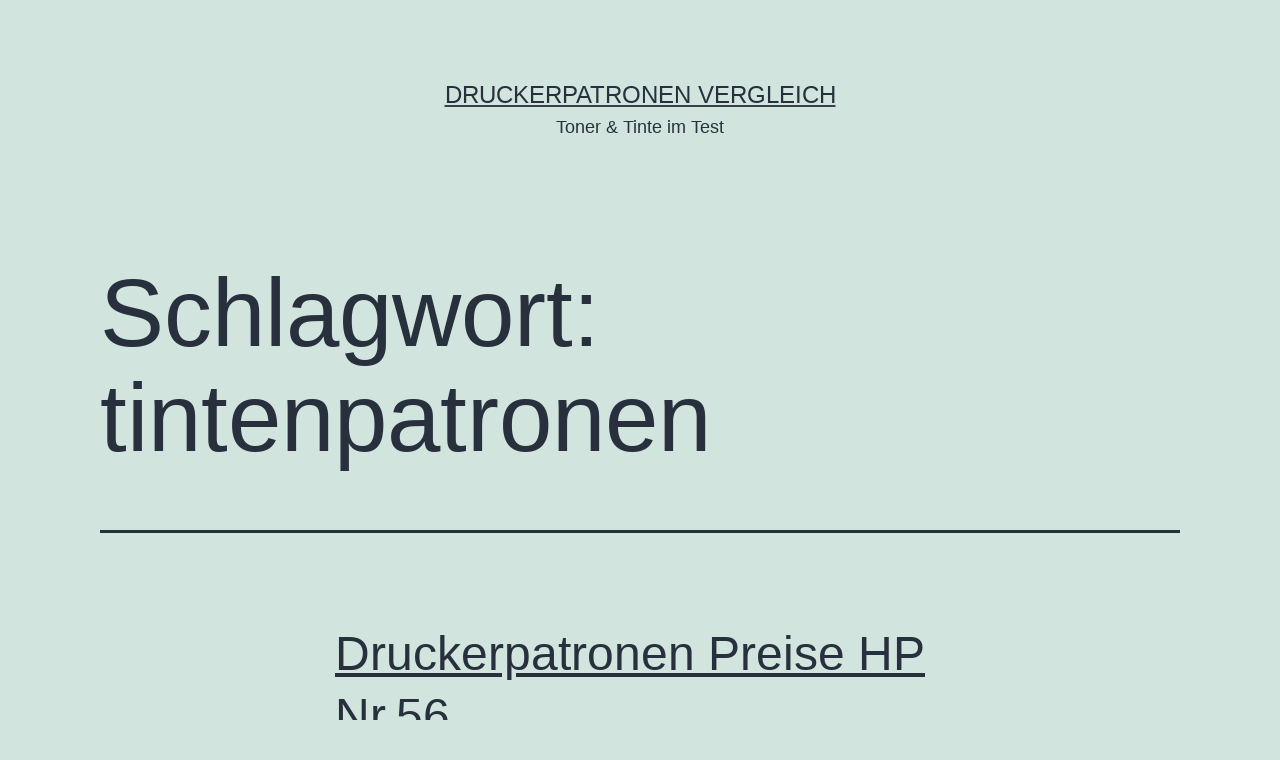

--- FILE ---
content_type: text/html; charset=UTF-8
request_url: https://www.druckerpatronen-vergleich.de/tag/tintenpatronen/
body_size: 10870
content:
<!doctype html>
<html lang="de" prefix="og: https://ogp.me/ns#">
<head>
	<meta charset="UTF-8"/>
	<meta name="viewport" content="width=device-width, initial-scale=1.0"/>
	
<!-- Suchmaschinen-Optimierung durch Rank Math PRO - https://rankmath.com/ -->
<title>tintenpatronen - Druckerpatronen Vergleich</title>
<meta name="robots" content="follow, noindex"/>
<meta property="og:locale" content="de_DE"/>
<meta property="og:type" content="article"/>
<meta property="og:title" content="tintenpatronen - Druckerpatronen Vergleich"/>
<meta property="og:url" content="https://www.druckerpatronen-vergleich.de/tag/tintenpatronen/"/>
<meta property="og:site_name" content="Druckerpatronen Vergleich"/>
<meta name="twitter:card" content="summary_large_image"/>
<meta name="twitter:title" content="tintenpatronen - Druckerpatronen Vergleich"/>
<meta name="twitter:label1" content="Beiträge"/>
<meta name="twitter:data1" content="13"/>
<script type="application/ld+json" class="rank-math-schema">{"@context":"https://schema.org","@graph":[{"@type":"Person","@id":"https://www.druckerpatronen-vergleich.de/#person","name":"Druckerpatronen Vergleich"},{"@type":"WebSite","@id":"https://www.druckerpatronen-vergleich.de/#website","url":"https://www.druckerpatronen-vergleich.de","name":"Druckerpatronen Vergleich","publisher":{"@id":"https://www.druckerpatronen-vergleich.de/#person"},"inLanguage":"de"},{"@type":"CollectionPage","@id":"https://www.druckerpatronen-vergleich.de/tag/tintenpatronen/#webpage","url":"https://www.druckerpatronen-vergleich.de/tag/tintenpatronen/","name":"tintenpatronen - Druckerpatronen Vergleich","isPartOf":{"@id":"https://www.druckerpatronen-vergleich.de/#website"},"inLanguage":"de"}]}</script>
<!-- /Rank Math WordPress SEO Plugin -->

<link rel="alternate" type="application/rss+xml" title="Druckerpatronen Vergleich &raquo; Feed" href="https://www.druckerpatronen-vergleich.de/feed/"/>
<link rel="alternate" type="application/rss+xml" title="Druckerpatronen Vergleich &raquo; Kommentar-Feed" href="https://www.druckerpatronen-vergleich.de/comments/feed/"/>
<link rel="alternate" type="application/rss+xml" title="Druckerpatronen Vergleich &raquo; tintenpatronen Schlagwort-Feed" href="https://www.druckerpatronen-vergleich.de/tag/tintenpatronen/feed/"/>
<style id='wp-img-auto-sizes-contain-inline-css'>img:is([sizes=auto i],[sizes^="auto," i]){contain-intrinsic-size:3000px 1500px}</style>
<style id='wp-emoji-styles-inline-css'>img.wp-smiley,img.emoji{display:inline!important;border:none!important;box-shadow:none!important;height:1em!important;width:1em!important;margin:0 .07em!important;vertical-align:-.1em!important;background:none!important;padding:0!important}</style>
<style id='wp-block-library-inline-css'>:root{--wp-block-synced-color:#7a00df;--wp-block-synced-color--rgb:122 , 0 , 223;--wp-bound-block-color:var(--wp-block-synced-color);--wp-editor-canvas-background:#ddd;--wp-admin-theme-color:#007cba;--wp-admin-theme-color--rgb:0 , 124 , 186;--wp-admin-theme-color-darker-10:#006ba1;--wp-admin-theme-color-darker-10--rgb:0 , 107 , 160.5;--wp-admin-theme-color-darker-20:#005a87;--wp-admin-theme-color-darker-20--rgb:0 , 90 , 135;--wp-admin-border-width-focus:2px}@media (min-resolution:192dpi){:root{--wp-admin-border-width-focus:1.5px}}.wp-element-button{cursor:pointer}:root .has-very-light-gray-background-color{background-color:#eee}:root .has-very-dark-gray-background-color{background-color:#313131}:root .has-very-light-gray-color{color:#eee}:root .has-very-dark-gray-color{color:#313131}:root .has-vivid-green-cyan-to-vivid-cyan-blue-gradient-background{background:linear-gradient(135deg,#00d084,#0693e3)}:root .has-purple-crush-gradient-background{background:linear-gradient(135deg,#34e2e4,#4721fb 50%,#ab1dfe)}:root .has-hazy-dawn-gradient-background{background:linear-gradient(135deg,#faaca8,#dad0ec)}:root .has-subdued-olive-gradient-background{background:linear-gradient(135deg,#fafae1,#67a671)}:root .has-atomic-cream-gradient-background{background:linear-gradient(135deg,#fdd79a,#004a59)}:root .has-nightshade-gradient-background{background:linear-gradient(135deg,#330968,#31cdcf)}:root .has-midnight-gradient-background{background:linear-gradient(135deg,#020381,#2874fc)}:root{--wp--preset--font-size--normal:16px;--wp--preset--font-size--huge:42px}.has-regular-font-size{font-size:1em}.has-larger-font-size{font-size:2.625em}.has-normal-font-size{font-size:var(--wp--preset--font-size--normal)}.has-huge-font-size{font-size:var(--wp--preset--font-size--huge)}.has-text-align-center{text-align:center}.has-text-align-left{text-align:left}.has-text-align-right{text-align:right}.has-fit-text{white-space:nowrap!important}#end-resizable-editor-section{display:none}.aligncenter{clear:both}.items-justified-left{justify-content:flex-start}.items-justified-center{justify-content:center}.items-justified-right{justify-content:flex-end}.items-justified-space-between{justify-content:space-between}.screen-reader-text{border:0;clip-path:inset(50%);height:1px;margin:-1px;overflow:hidden;padding:0;position:absolute;width:1px;word-wrap:normal!important}.screen-reader-text:focus{background-color:#ddd;clip-path:none;color:#444;display:block;font-size:1em;height:auto;left:5px;line-height:normal;padding:15px 23px 14px;text-decoration:none;top:5px;width:auto;z-index:100000}html :where(.has-border-color){border-style:solid}html :where([style*=border-top-color]){border-top-style:solid}html :where([style*=border-right-color]){border-right-style:solid}html :where([style*=border-bottom-color]){border-bottom-style:solid}html :where([style*=border-left-color]){border-left-style:solid}html :where([style*=border-width]){border-style:solid}html :where([style*=border-top-width]){border-top-style:solid}html :where([style*=border-right-width]){border-right-style:solid}html :where([style*=border-bottom-width]){border-bottom-style:solid}html :where([style*=border-left-width]){border-left-style:solid}html :where(img[class*=wp-image-]){height:auto;max-width:100%}:where(figure){margin:0 0 1em}html :where(.is-position-sticky){--wp-admin--admin-bar--position-offset:var(--wp-admin--admin-bar--height,0)}@media screen and (max-width:600px){html :where(.is-position-sticky){--wp-admin--admin-bar--position-offset:0}}</style><style id='global-styles-inline-css'>:root{--wp--preset--aspect-ratio--square:1;--wp--preset--aspect-ratio--4-3: 4/3;--wp--preset--aspect-ratio--3-4: 3/4;--wp--preset--aspect-ratio--3-2: 3/2;--wp--preset--aspect-ratio--2-3: 2/3;--wp--preset--aspect-ratio--16-9: 16/9;--wp--preset--aspect-ratio--9-16: 9/16;--wp--preset--color--black:#000;--wp--preset--color--cyan-bluish-gray:#abb8c3;--wp--preset--color--white:#fff;--wp--preset--color--pale-pink:#f78da7;--wp--preset--color--vivid-red:#cf2e2e;--wp--preset--color--luminous-vivid-orange:#ff6900;--wp--preset--color--luminous-vivid-amber:#fcb900;--wp--preset--color--light-green-cyan:#7bdcb5;--wp--preset--color--vivid-green-cyan:#00d084;--wp--preset--color--pale-cyan-blue:#8ed1fc;--wp--preset--color--vivid-cyan-blue:#0693e3;--wp--preset--color--vivid-purple:#9b51e0;--wp--preset--color--dark-gray:#28303d;--wp--preset--color--gray:#39414d;--wp--preset--color--green:#d1e4dd;--wp--preset--color--blue:#d1dfe4;--wp--preset--color--purple:#d1d1e4;--wp--preset--color--red:#e4d1d1;--wp--preset--color--orange:#e4dad1;--wp--preset--color--yellow:#eeeadd;--wp--preset--gradient--vivid-cyan-blue-to-vivid-purple:linear-gradient(135deg,#0693e3 0%,#9b51e0 100%);--wp--preset--gradient--light-green-cyan-to-vivid-green-cyan:linear-gradient(135deg,#7adcb4 0%,#00d082 100%);--wp--preset--gradient--luminous-vivid-amber-to-luminous-vivid-orange:linear-gradient(135deg,#fcb900 0%,#ff6900 100%);--wp--preset--gradient--luminous-vivid-orange-to-vivid-red:linear-gradient(135deg,#ff6900 0%,#cf2e2e 100%);--wp--preset--gradient--very-light-gray-to-cyan-bluish-gray:linear-gradient(135deg,#eee 0%,#a9b8c3 100%);--wp--preset--gradient--cool-to-warm-spectrum:linear-gradient(135deg,#4aeadc 0%,#9778d1 20%,#cf2aba 40%,#ee2c82 60%,#fb6962 80%,#fef84c 100%);--wp--preset--gradient--blush-light-purple:linear-gradient(135deg,#ffceec 0%,#9896f0 100%);--wp--preset--gradient--blush-bordeaux:linear-gradient(135deg,#fecda5 0%,#fe2d2d 50%,#6b003e 100%);--wp--preset--gradient--luminous-dusk:linear-gradient(135deg,#ffcb70 0%,#c751c0 50%,#4158d0 100%);--wp--preset--gradient--pale-ocean:linear-gradient(135deg,#fff5cb 0%,#b6e3d4 50%,#33a7b5 100%);--wp--preset--gradient--electric-grass:linear-gradient(135deg,#caf880 0%,#71ce7e 100%);--wp--preset--gradient--midnight:linear-gradient(135deg,#020381 0%,#2874fc 100%);--wp--preset--gradient--purple-to-yellow:linear-gradient(160deg,#d1d1e4 0%,#eeeadd 100%);--wp--preset--gradient--yellow-to-purple:linear-gradient(160deg,#eeeadd 0%,#d1d1e4 100%);--wp--preset--gradient--green-to-yellow:linear-gradient(160deg,#d1e4dd 0%,#eeeadd 100%);--wp--preset--gradient--yellow-to-green:linear-gradient(160deg,#eeeadd 0%,#d1e4dd 100%);--wp--preset--gradient--red-to-yellow:linear-gradient(160deg,#e4d1d1 0%,#eeeadd 100%);--wp--preset--gradient--yellow-to-red:linear-gradient(160deg,#eeeadd 0%,#e4d1d1 100%);--wp--preset--gradient--purple-to-red:linear-gradient(160deg,#d1d1e4 0%,#e4d1d1 100%);--wp--preset--gradient--red-to-purple:linear-gradient(160deg,#e4d1d1 0%,#d1d1e4 100%);--wp--preset--font-size--small:18px;--wp--preset--font-size--medium:20px;--wp--preset--font-size--large:24px;--wp--preset--font-size--x-large:42px;--wp--preset--font-size--extra-small:16px;--wp--preset--font-size--normal:20px;--wp--preset--font-size--extra-large:40px;--wp--preset--font-size--huge:96px;--wp--preset--font-size--gigantic:144px;--wp--preset--spacing--20:.44rem;--wp--preset--spacing--30:.67rem;--wp--preset--spacing--40:1rem;--wp--preset--spacing--50:1.5rem;--wp--preset--spacing--60:2.25rem;--wp--preset--spacing--70:3.38rem;--wp--preset--spacing--80:5.06rem;--wp--preset--shadow--natural:6px 6px 9px rgba(0,0,0,.2);--wp--preset--shadow--deep:12px 12px 50px rgba(0,0,0,.4);--wp--preset--shadow--sharp:6px 6px 0 rgba(0,0,0,.2);--wp--preset--shadow--outlined:6px 6px 0 -3px #fff , 6px 6px #000;--wp--preset--shadow--crisp:6px 6px 0 #000}:where(.is-layout-flex){gap:.5em}:where(.is-layout-grid){gap:.5em}body .is-layout-flex{display:flex}.is-layout-flex{flex-wrap:wrap;align-items:center}.is-layout-flex > :is(*, div){margin:0}body .is-layout-grid{display:grid}.is-layout-grid > :is(*, div){margin:0}:where(.wp-block-columns.is-layout-flex){gap:2em}:where(.wp-block-columns.is-layout-grid){gap:2em}:where(.wp-block-post-template.is-layout-flex){gap:1.25em}:where(.wp-block-post-template.is-layout-grid){gap:1.25em}.has-black-color{color:var(--wp--preset--color--black)!important}.has-cyan-bluish-gray-color{color:var(--wp--preset--color--cyan-bluish-gray)!important}.has-white-color{color:var(--wp--preset--color--white)!important}.has-pale-pink-color{color:var(--wp--preset--color--pale-pink)!important}.has-vivid-red-color{color:var(--wp--preset--color--vivid-red)!important}.has-luminous-vivid-orange-color{color:var(--wp--preset--color--luminous-vivid-orange)!important}.has-luminous-vivid-amber-color{color:var(--wp--preset--color--luminous-vivid-amber)!important}.has-light-green-cyan-color{color:var(--wp--preset--color--light-green-cyan)!important}.has-vivid-green-cyan-color{color:var(--wp--preset--color--vivid-green-cyan)!important}.has-pale-cyan-blue-color{color:var(--wp--preset--color--pale-cyan-blue)!important}.has-vivid-cyan-blue-color{color:var(--wp--preset--color--vivid-cyan-blue)!important}.has-vivid-purple-color{color:var(--wp--preset--color--vivid-purple)!important}.has-black-background-color{background-color:var(--wp--preset--color--black)!important}.has-cyan-bluish-gray-background-color{background-color:var(--wp--preset--color--cyan-bluish-gray)!important}.has-white-background-color{background-color:var(--wp--preset--color--white)!important}.has-pale-pink-background-color{background-color:var(--wp--preset--color--pale-pink)!important}.has-vivid-red-background-color{background-color:var(--wp--preset--color--vivid-red)!important}.has-luminous-vivid-orange-background-color{background-color:var(--wp--preset--color--luminous-vivid-orange)!important}.has-luminous-vivid-amber-background-color{background-color:var(--wp--preset--color--luminous-vivid-amber)!important}.has-light-green-cyan-background-color{background-color:var(--wp--preset--color--light-green-cyan)!important}.has-vivid-green-cyan-background-color{background-color:var(--wp--preset--color--vivid-green-cyan)!important}.has-pale-cyan-blue-background-color{background-color:var(--wp--preset--color--pale-cyan-blue)!important}.has-vivid-cyan-blue-background-color{background-color:var(--wp--preset--color--vivid-cyan-blue)!important}.has-vivid-purple-background-color{background-color:var(--wp--preset--color--vivid-purple)!important}.has-black-border-color{border-color:var(--wp--preset--color--black)!important}.has-cyan-bluish-gray-border-color{border-color:var(--wp--preset--color--cyan-bluish-gray)!important}.has-white-border-color{border-color:var(--wp--preset--color--white)!important}.has-pale-pink-border-color{border-color:var(--wp--preset--color--pale-pink)!important}.has-vivid-red-border-color{border-color:var(--wp--preset--color--vivid-red)!important}.has-luminous-vivid-orange-border-color{border-color:var(--wp--preset--color--luminous-vivid-orange)!important}.has-luminous-vivid-amber-border-color{border-color:var(--wp--preset--color--luminous-vivid-amber)!important}.has-light-green-cyan-border-color{border-color:var(--wp--preset--color--light-green-cyan)!important}.has-vivid-green-cyan-border-color{border-color:var(--wp--preset--color--vivid-green-cyan)!important}.has-pale-cyan-blue-border-color{border-color:var(--wp--preset--color--pale-cyan-blue)!important}.has-vivid-cyan-blue-border-color{border-color:var(--wp--preset--color--vivid-cyan-blue)!important}.has-vivid-purple-border-color{border-color:var(--wp--preset--color--vivid-purple)!important}.has-vivid-cyan-blue-to-vivid-purple-gradient-background{background:var(--wp--preset--gradient--vivid-cyan-blue-to-vivid-purple)!important}.has-light-green-cyan-to-vivid-green-cyan-gradient-background{background:var(--wp--preset--gradient--light-green-cyan-to-vivid-green-cyan)!important}.has-luminous-vivid-amber-to-luminous-vivid-orange-gradient-background{background:var(--wp--preset--gradient--luminous-vivid-amber-to-luminous-vivid-orange)!important}.has-luminous-vivid-orange-to-vivid-red-gradient-background{background:var(--wp--preset--gradient--luminous-vivid-orange-to-vivid-red)!important}.has-very-light-gray-to-cyan-bluish-gray-gradient-background{background:var(--wp--preset--gradient--very-light-gray-to-cyan-bluish-gray)!important}.has-cool-to-warm-spectrum-gradient-background{background:var(--wp--preset--gradient--cool-to-warm-spectrum)!important}.has-blush-light-purple-gradient-background{background:var(--wp--preset--gradient--blush-light-purple)!important}.has-blush-bordeaux-gradient-background{background:var(--wp--preset--gradient--blush-bordeaux)!important}.has-luminous-dusk-gradient-background{background:var(--wp--preset--gradient--luminous-dusk)!important}.has-pale-ocean-gradient-background{background:var(--wp--preset--gradient--pale-ocean)!important}.has-electric-grass-gradient-background{background:var(--wp--preset--gradient--electric-grass)!important}.has-midnight-gradient-background{background:var(--wp--preset--gradient--midnight)!important}.has-small-font-size{font-size:var(--wp--preset--font-size--small)!important}.has-medium-font-size{font-size:var(--wp--preset--font-size--medium)!important}.has-large-font-size{font-size:var(--wp--preset--font-size--large)!important}.has-x-large-font-size{font-size:var(--wp--preset--font-size--x-large)!important}</style>

<style id='classic-theme-styles-inline-css'>.wp-block-button__link{color:#fff;background-color:#32373c;border-radius:9999px;box-shadow:none;text-decoration:none;padding:calc(.667em + 2px) calc(1.333em + 2px);font-size:1.125em}.wp-block-file__button{background:#32373c;color:#fff;text-decoration:none}</style>
<style id='twenty-twenty-one-custom-color-overrides-css' media='all'></style>
<link rel='stylesheet' id='twenty-twenty-one-style-css' href='https://www.druckerpatronen-vergleich.de/wp-content/themes/twentytwentyone/style.css?ver=2.7' media='all'/>
<link rel='stylesheet' id='twenty-twenty-one-print-style-css' href='https://www.druckerpatronen-vergleich.de/wp-content/themes/twentytwentyone/assets/css/print.css?ver=2.7' media='print'/>
<link rel="https://api.w.org/" href="https://www.druckerpatronen-vergleich.de/wp-json/"/><link rel="alternate" title="JSON" type="application/json" href="https://www.druckerpatronen-vergleich.de/wp-json/wp/v2/tags/523"/><link rel="EditURI" type="application/rsd+xml" title="RSD" href="https://www.druckerpatronen-vergleich.de/xmlrpc.php?rsd"/>
<meta name="generator" content="WordPress 6.9"/>
</head>

<body class="archive tag tag-tintenpatronen tag-523 wp-embed-responsive wp-theme-twentytwentyone is-light-theme no-js hfeed">
<div id="page" class="site">
	<a class="skip-link screen-reader-text" href="#content">
		Zum Inhalt springen	</a>

	
<header id="masthead" class="site-header has-title-and-tagline">

	

<div class="site-branding">

	
						<p class="site-title"><a href="https://www.druckerpatronen-vergleich.de/" rel="home">Druckerpatronen Vergleich</a></p>
			
			<p class="site-description">
			Toner &amp; Tinte im Test		</p>
	</div><!-- .site-branding -->
	

</header><!-- #masthead -->

	<div id="content" class="site-content">
		<div id="primary" class="content-area">
			<main id="main" class="site-main">


	<header class="page-header alignwide">
		<h1 class="page-title">Schlagwort: <span>tintenpatronen</span></h1>			</header><!-- .page-header -->

					
<article id="post-1548" class="post-1548 post type-post status-publish format-standard hentry category-allgemein category-druckerpatronen-2 tag-druckkosten tag-druckkostenvergleich tag-hp tag-hp-56 tag-hp-nr56 tag-kosten tag-nr-56 tag-preisanstieg tag-preise tag-tintenpatronen entry">

	
<header class="entry-header">
	<h2 class="entry-title default-max-width"><a href="https://www.druckerpatronen-vergleich.de/druckerpatronen-preise-hp-nr-56/">Druckerpatronen Preise HP Nr.56</a></h2></header><!-- .entry-header -->

	<div class="entry-content">
		<p>Ein Artikel in der ct zum &#8222;Preisdruck &#8211; Druckkosten bei Tintendruckern steigen überdurchschnittlich&#8220; bringt einmal die Preissteigerungen der letzten 2 Jahre auf den Punkt. Nun folgen einfach mal ein paar Grafiken aus dem ct Preisvergleich &#8211; dessen Preise von geizhals.at stammen: Der HP Tintenpatrone Nr. 56 kostete im August 2005 14,37 Euro und am 03.02.2011&hellip; <a class="more-link" href="https://www.druckerpatronen-vergleich.de/druckerpatronen-preise-hp-nr-56/"><span class="screen-reader-text">Druckerpatronen Preise HP Nr.56</span> weiterlesen</a></p>
	</div><!-- .entry-content -->

	<footer class="entry-footer default-max-width">
		<span class="posted-on">Veröffentlicht am <time class="entry-date published updated" datetime="2011-02-08T16:02:44+01:00">8. Februar 2011</time></span><div class="post-taxonomies"><span class="cat-links">Kategorisiert als <a href="https://www.druckerpatronen-vergleich.de/category/allgemein/" rel="category tag">Allgemein</a>, <a href="https://www.druckerpatronen-vergleich.de/category/druckerpatronen-2/" rel="category tag">Druckerpatronen</a> </span><span class="tags-links">Verschlagwortet mit <a href="https://www.druckerpatronen-vergleich.de/tag/druckkosten/" rel="tag">druckkosten</a>, <a href="https://www.druckerpatronen-vergleich.de/tag/druckkostenvergleich/" rel="tag">Druckkostenvergleich</a>, <a href="https://www.druckerpatronen-vergleich.de/tag/hp/" rel="tag">HP</a>, <a href="https://www.druckerpatronen-vergleich.de/tag/hp-56/" rel="tag">HP 56</a>, <a href="https://www.druckerpatronen-vergleich.de/tag/hp-nr56/" rel="tag">HP Nr56</a>, <a href="https://www.druckerpatronen-vergleich.de/tag/kosten/" rel="tag">kosten</a>, <a href="https://www.druckerpatronen-vergleich.de/tag/nr-56/" rel="tag">Nr.56</a>, <a href="https://www.druckerpatronen-vergleich.de/tag/preisanstieg/" rel="tag">Preisanstieg</a>, <a href="https://www.druckerpatronen-vergleich.de/tag/preise/" rel="tag">Preise</a>, <a href="https://www.druckerpatronen-vergleich.de/tag/tintenpatronen/" rel="tag">tintenpatronen</a></span></div>	</footer><!-- .entry-footer -->
</article><!-- #post-${ID} -->
					
<article id="post-1452" class="post-1452 post type-post status-publish format-standard hentry category-allgemein tag-bombe tag-bomben tag-druckerpatronen tag-sprengstoff tag-tintenpatronen tag-tonerkartuschen entry">

	
<header class="entry-header">
	<h2 class="entry-title default-max-width"><a href="https://www.druckerpatronen-vergleich.de/druckerpatronen-als-bomben/">Druckerpatronen als Bomben</a></h2></header><!-- .entry-header -->

	<div class="entry-content">
		<p>Am Freitag haben 2 kleine Pakete mit Druckerpatronen einen Bombenalarm ausgelöst. Nicht einfache Tinte oder Tonerpulver sollen die Patronen enthalten haben, sondern Plastiksprengstoff (PETN). Das Sprengmittel PETN hat auch bei wenigen Gramm eine enorme Wirkung, sodass die kleine Menge in einer Druckerpatrone sicherlich Auswirkungen auf die im gleichen Raum anwesenden Personen hätte. &#8222;Das Paket wurde&hellip; <a class="more-link" href="https://www.druckerpatronen-vergleich.de/druckerpatronen-als-bomben/"><span class="screen-reader-text">Druckerpatronen als Bomben</span> weiterlesen</a></p>
	</div><!-- .entry-content -->

	<footer class="entry-footer default-max-width">
		<span class="posted-on">Veröffentlicht am <time class="entry-date published updated" datetime="2010-10-30T19:38:20+02:00">30. Oktober 2010</time></span><div class="post-taxonomies"><span class="cat-links">Kategorisiert als <a href="https://www.druckerpatronen-vergleich.de/category/allgemein/" rel="category tag">Allgemein</a> </span><span class="tags-links">Verschlagwortet mit <a href="https://www.druckerpatronen-vergleich.de/tag/bombe/" rel="tag">Bombe</a>, <a href="https://www.druckerpatronen-vergleich.de/tag/bomben/" rel="tag">Bomben</a>, <a href="https://www.druckerpatronen-vergleich.de/tag/druckerpatronen/" rel="tag">druckerpatronen</a>, <a href="https://www.druckerpatronen-vergleich.de/tag/sprengstoff/" rel="tag">Sprengstoff</a>, <a href="https://www.druckerpatronen-vergleich.de/tag/tintenpatronen/" rel="tag">tintenpatronen</a>, <a href="https://www.druckerpatronen-vergleich.de/tag/tonerkartuschen/" rel="tag">Tonerkartuschen</a></span></div>	</footer><!-- .entry-footer -->
</article><!-- #post-${ID} -->
					
<article id="post-1272" class="post-1272 post type-post status-publish format-standard hentry category-allgemein category-tinte tag-brother tag-geha tag-lc1100 tag-lc980 tag-pelikan tag-rechtsstreit tag-tintenpatronen tag-urteil tag-verfugung entry">

	
<header class="entry-header">
	<h2 class="entry-title default-max-width"><a href="https://www.druckerpatronen-vergleich.de/neuigkeiten-im-streit-brother-vs-geha-und-pelikan/">Neuigkeiten im Streit Brother vs. Geha und Pelikan</a></h2></header><!-- .entry-header -->

	<div class="entry-content">
		<p>Heise Online meldt heute, dass es Neuigkeiten im Rechtsstreit Brother gegen Pelikan und Geha gibt. Im Dezember hatten Richter in Düsseldorf schon einmal im Sinne Brothers gesprochen (siehe Artikel). Diesmal sind jedoch die Druckerpatronen vom Typ LC 980 und LC 1100 betroffen. Scheinbar wollte man erst abwarten wie die Streitigkeiten üm die Patronen LC970 und&hellip; <a class="more-link" href="https://www.druckerpatronen-vergleich.de/neuigkeiten-im-streit-brother-vs-geha-und-pelikan/"><span class="screen-reader-text">Neuigkeiten im Streit Brother vs. Geha und Pelikan</span> weiterlesen</a></p>
	</div><!-- .entry-content -->

	<footer class="entry-footer default-max-width">
		<span class="posted-on">Veröffentlicht am <time class="entry-date published updated" datetime="2010-02-03T22:12:42+01:00">3. Februar 2010</time></span><div class="post-taxonomies"><span class="cat-links">Kategorisiert als <a href="https://www.druckerpatronen-vergleich.de/category/allgemein/" rel="category tag">Allgemein</a>, <a href="https://www.druckerpatronen-vergleich.de/category/tinte/" rel="category tag">Tinte</a> </span><span class="tags-links">Verschlagwortet mit <a href="https://www.druckerpatronen-vergleich.de/tag/brother/" rel="tag">brother</a>, <a href="https://www.druckerpatronen-vergleich.de/tag/geha/" rel="tag">geha</a>, <a href="https://www.druckerpatronen-vergleich.de/tag/lc1100/" rel="tag">LC1100</a>, <a href="https://www.druckerpatronen-vergleich.de/tag/lc980/" rel="tag">LC980</a>, <a href="https://www.druckerpatronen-vergleich.de/tag/pelikan/" rel="tag">Pelikan</a>, <a href="https://www.druckerpatronen-vergleich.de/tag/rechtsstreit/" rel="tag">Rechtsstreit</a>, <a href="https://www.druckerpatronen-vergleich.de/tag/tintenpatronen/" rel="tag">tintenpatronen</a>, <a href="https://www.druckerpatronen-vergleich.de/tag/urteil/" rel="tag">Urteil</a>, <a href="https://www.druckerpatronen-vergleich.de/tag/verfugung/" rel="tag">Verfügung</a></span></div>	</footer><!-- .entry-footer -->
</article><!-- #post-${ID} -->
					
<article id="post-1256" class="post-1256 post type-post status-publish format-standard hentry category-allgemein category-preise tag-druckerpatronen tag-hp tag-preise tag-sinken tag-tinte tag-tintenpatronen entry">

	
<header class="entry-header">
	<h2 class="entry-title default-max-width"><a href="https://www.druckerpatronen-vergleich.de/hp-senkt-druckerpatronen-preise/">HP senkt Druckerpatronen-Preise</a></h2></header><!-- .entry-header -->

	<div class="entry-content">
		<p>HP hat eine Preissenkung zum 1. Januar 2010 für Druckerpatronen angekündigt. Laut einer ersten Ankündigung sollten die Tintenpatronen im Schnitt um cirka 5% günstiger werden. Frohes neues Jahr also!</p>
	</div><!-- .entry-content -->

	<footer class="entry-footer default-max-width">
		<span class="posted-on">Veröffentlicht am <time class="entry-date published updated" datetime="2010-01-03T21:37:49+01:00">3. Januar 2010</time></span><div class="post-taxonomies"><span class="cat-links">Kategorisiert als <a href="https://www.druckerpatronen-vergleich.de/category/allgemein/" rel="category tag">Allgemein</a>, <a href="https://www.druckerpatronen-vergleich.de/category/preise/" rel="category tag">Preise</a> </span><span class="tags-links">Verschlagwortet mit <a href="https://www.druckerpatronen-vergleich.de/tag/druckerpatronen/" rel="tag">druckerpatronen</a>, <a href="https://www.druckerpatronen-vergleich.de/tag/hp/" rel="tag">HP</a>, <a href="https://www.druckerpatronen-vergleich.de/tag/preise/" rel="tag">Preise</a>, <a href="https://www.druckerpatronen-vergleich.de/tag/sinken/" rel="tag">sinken</a>, <a href="https://www.druckerpatronen-vergleich.de/tag/tinte/" rel="tag">Tinte</a>, <a href="https://www.druckerpatronen-vergleich.de/tag/tintenpatronen/" rel="tag">tintenpatronen</a></span></div>	</footer><!-- .entry-footer -->
</article><!-- #post-${ID} -->
					
<article id="post-1245" class="post-1245 post type-post status-publish format-standard hentry category-allgemein category-tinte tag-canon tag-cli-521 tag-pgi-520 tag-resetter tag-tintenpatronen entry">

	
<header class="entry-header">
	<h2 class="entry-title default-max-width"><a href="https://www.druckerpatronen-vergleich.de/neue-resetter-cli-521-pgi-520/">Neue Resetter für CLI-521 PGI-520</a></h2></header><!-- .entry-header -->

	<div class="entry-content">
		<p>Die Canon Tintenpatronen CLI-521 / PGI-520 werden seit dem August 2008 mit verschlüsseltem Chip von Canon verkauft. Lange Zeit gab es keine Nachbauten bzw. Resetter. Seit heute hat sich dies geändert, da der Schweizer Tintenspezialist Peach einen funktionierenden Resetter für die Druckerpatronen auf den Markt gebracht hat. In einem ersten kurzen Test funktionierte das Zurücksetzen&hellip; <a class="more-link" href="https://www.druckerpatronen-vergleich.de/neue-resetter-cli-521-pgi-520/"><span class="screen-reader-text">Neue Resetter für CLI-521 PGI-520</span> weiterlesen</a></p>
	</div><!-- .entry-content -->

	<footer class="entry-footer default-max-width">
		<span class="posted-on">Veröffentlicht am <time class="entry-date published updated" datetime="2009-12-11T12:03:50+01:00">11. Dezember 2009</time></span><div class="post-taxonomies"><span class="cat-links">Kategorisiert als <a href="https://www.druckerpatronen-vergleich.de/category/allgemein/" rel="category tag">Allgemein</a>, <a href="https://www.druckerpatronen-vergleich.de/category/tinte/" rel="category tag">Tinte</a> </span><span class="tags-links">Verschlagwortet mit <a href="https://www.druckerpatronen-vergleich.de/tag/canon/" rel="tag">canon</a>, <a href="https://www.druckerpatronen-vergleich.de/tag/cli-521/" rel="tag">CLI-521</a>, <a href="https://www.druckerpatronen-vergleich.de/tag/pgi-520/" rel="tag">PGI-520</a>, <a href="https://www.druckerpatronen-vergleich.de/tag/resetter/" rel="tag">Resetter</a>, <a href="https://www.druckerpatronen-vergleich.de/tag/tintenpatronen/" rel="tag">tintenpatronen</a></span></div>	</footer><!-- .entry-footer -->
</article><!-- #post-${ID} -->
					
<article id="post-937" class="post-937 post type-post status-publish format-standard hentry category-allgemein category-tinte tag-befullung tag-okologisch tag-tinte tag-tintenpatronen tag-tintenstrahldrucker tag-umwelt entry">

	
<header class="entry-header">
	<h2 class="entry-title default-max-width"><a href="https://www.druckerpatronen-vergleich.de/tintenpatronen-belasten-die-umwelt/">Tintenpatronen belasten die Umwelt</a></h2></header><!-- .entry-header -->

	<div class="entry-content">
		<p>Tintenpatronen mit wenig Befüllung belasten die Umwelt unverhältnismäßig stark. Der Druckerhersteller Lexmark hat ein entsprechendes Berechnungs-Tool vorgestellt: Öko-Simulator von Lexmark Mit dem Ökorechner können Druckeranwender selbst einschätzen, wie belastend Ihre Druckweise für die Umwelt ist. Angegeben sind die Werte in den Äquivalenten des zu fördernden Rohöls, der Klimabelastung und der Ozonbelastung. Die durchschnittliche Energiemenge für&hellip; <a class="more-link" href="https://www.druckerpatronen-vergleich.de/tintenpatronen-belasten-die-umwelt/"><span class="screen-reader-text">Tintenpatronen belasten die Umwelt</span> weiterlesen</a></p>
	</div><!-- .entry-content -->

	<footer class="entry-footer default-max-width">
		<span class="posted-on">Veröffentlicht am <time class="entry-date published updated" datetime="2009-06-29T12:56:49+02:00">29. Juni 2009</time></span><div class="post-taxonomies"><span class="cat-links">Kategorisiert als <a href="https://www.druckerpatronen-vergleich.de/category/allgemein/" rel="category tag">Allgemein</a>, <a href="https://www.druckerpatronen-vergleich.de/category/tinte/" rel="category tag">Tinte</a> </span><span class="tags-links">Verschlagwortet mit <a href="https://www.druckerpatronen-vergleich.de/tag/befullung/" rel="tag">Befüllung</a>, <a href="https://www.druckerpatronen-vergleich.de/tag/okologisch/" rel="tag">ökologisch</a>, <a href="https://www.druckerpatronen-vergleich.de/tag/tinte/" rel="tag">Tinte</a>, <a href="https://www.druckerpatronen-vergleich.de/tag/tintenpatronen/" rel="tag">tintenpatronen</a>, <a href="https://www.druckerpatronen-vergleich.de/tag/tintenstrahldrucker/" rel="tag">Tintenstrahldrucker</a>, <a href="https://www.druckerpatronen-vergleich.de/tag/umwelt/" rel="tag">Umwelt</a></span></div>	</footer><!-- .entry-footer -->
</article><!-- #post-${ID} -->
					
<article id="post-824" class="post-824 post type-post status-publish format-standard hentry category-allgemein category-tinte-original tag-kompatibilitat tag-patronen tag-tinte tag-tintenpatronen tag-tintenstrahldrucker entry">

	
<header class="entry-header">
	<h2 class="entry-title default-max-width"><a href="https://www.druckerpatronen-vergleich.de/kompatiblitatsliste-tinte/">Kompatiblitätsliste Tinte</a></h2></header><!-- .entry-header -->

	<div class="entry-content">
		<p>Welche Tintenpatronen passen eigentlich in welche Drucker? Das ist eine immer wieder gern gestellte Frage &#8211; für einige aktuelle und auch ältere immer noch mit Tinte zu versorgende Tintenstrahldrucker haben wir mal eine Liste erstellt: Brother Drucker: LC980BK, LC980C, LC980M, LC980Y/LC1100BK, LC1100C, LC1100M, LC1100Y DCP145C, DCP-185C, DCP165C, DCP-585CW, DCP-385C, DCP-6690W, MFC-250C, MFC-290C, MFC-490CW, MFC-790CW, MFC-990CW,&hellip; <a class="more-link" href="https://www.druckerpatronen-vergleich.de/kompatiblitatsliste-tinte/"><span class="screen-reader-text">Kompatiblitätsliste Tinte</span> weiterlesen</a></p>
	</div><!-- .entry-content -->

	<footer class="entry-footer default-max-width">
		<span class="posted-on">Veröffentlicht am <time class="entry-date published updated" datetime="2009-06-04T11:00:57+02:00">4. Juni 2009</time></span><div class="post-taxonomies"><span class="cat-links">Kategorisiert als <a href="https://www.druckerpatronen-vergleich.de/category/allgemein/" rel="category tag">Allgemein</a>, <a href="https://www.druckerpatronen-vergleich.de/category/tinte/tinte-original/" rel="category tag">Tinte Original</a> </span><span class="tags-links">Verschlagwortet mit <a href="https://www.druckerpatronen-vergleich.de/tag/kompatibilitat/" rel="tag">kompatibilität</a>, <a href="https://www.druckerpatronen-vergleich.de/tag/patronen/" rel="tag">Patronen</a>, <a href="https://www.druckerpatronen-vergleich.de/tag/tinte/" rel="tag">Tinte</a>, <a href="https://www.druckerpatronen-vergleich.de/tag/tintenpatronen/" rel="tag">tintenpatronen</a>, <a href="https://www.druckerpatronen-vergleich.de/tag/tintenstrahldrucker/" rel="tag">Tintenstrahldrucker</a></span></div>	</footer><!-- .entry-footer -->
</article><!-- #post-${ID} -->
					
<article id="post-607" class="post-607 post type-post status-publish format-standard hentry category-allgemein category-tinte-kompatibel tag-canon tag-ip-4600 tag-kompatibel tag-pixma tag-tintenpatronen entry">

	
<header class="entry-header">
	<h2 class="entry-title default-max-width"><a href="https://www.druckerpatronen-vergleich.de/druckerpatronen-canon-ip-4600/">Druckerpatronen IP4600</a></h2></header><!-- .entry-header -->

	<div class="entry-content">
		<p>Auf dem Markt sind Druckerpatronen, die die origanlen PGI-520 und CLI-521 ersetzen zu bekommen. Druckerpatronen Vergleich hat nun an einem befreundeten Gerät einmal diese Tintenpatronen ausprobieren können. Ordnungsgemäß verpackt war die Ware eingetroffen. Die Tintenpatronen von die Halterung einzusetzen funktioniert ohne Probleme &#8211; d.h. es muss nichts umgebaut werden. Der Drucker erkennt die Tintenpatronen und&hellip; <a class="more-link" href="https://www.druckerpatronen-vergleich.de/druckerpatronen-canon-ip-4600/"><span class="screen-reader-text">Druckerpatronen IP4600</span> weiterlesen</a></p>
	</div><!-- .entry-content -->

	<footer class="entry-footer default-max-width">
		<span class="posted-on">Veröffentlicht am <time class="entry-date published updated" datetime="2009-05-09T12:00:50+02:00">9. Mai 2009</time></span><div class="post-taxonomies"><span class="cat-links">Kategorisiert als <a href="https://www.druckerpatronen-vergleich.de/category/allgemein/" rel="category tag">Allgemein</a>, <a href="https://www.druckerpatronen-vergleich.de/category/tinte/tinte-kompatibel/" rel="category tag">Tinte Kompatibel</a> </span><span class="tags-links">Verschlagwortet mit <a href="https://www.druckerpatronen-vergleich.de/tag/canon/" rel="tag">canon</a>, <a href="https://www.druckerpatronen-vergleich.de/tag/ip-4600/" rel="tag">IP 4600</a>, <a href="https://www.druckerpatronen-vergleich.de/tag/kompatibel/" rel="tag">kompatibel</a>, <a href="https://www.druckerpatronen-vergleich.de/tag/pixma/" rel="tag">pixma</a>, <a href="https://www.druckerpatronen-vergleich.de/tag/tintenpatronen/" rel="tag">tintenpatronen</a></span></div>	</footer><!-- .entry-footer -->
</article><!-- #post-${ID} -->
					
<article id="post-448" class="post-448 post type-post status-publish format-standard hentry category-allgemein category-tinte-original tag-epson tag-preis tag-tinte tag-tintenpatronen entry">

	
<header class="entry-header">
	<h2 class="entry-title default-max-width"><a href="https://www.druckerpatronen-vergleich.de/espon-und-die-tintenpreise/">Espon und die Tintenpreise</a></h2></header><!-- .entry-header -->

	<div class="entry-content">
		<p>Der Druckertester.de berichtet, dass Epson sich dem allgemeinen Trend der Preiserhöhungen nicht entzieht und die Preise der Tintenpatronen für ältere Tintenstrahldrucker zum 1. Mai anheben wird. Eine Begründung soll, wie so üblich, wohl nicht vorliegen &#8211; aber der Dollarkurs ist ja auch nur gefallen&#8230;</p>
	</div><!-- .entry-content -->

	<footer class="entry-footer default-max-width">
		<span class="posted-on">Veröffentlicht am <time class="entry-date published updated" datetime="2009-04-08T09:57:53+02:00">8. April 2009</time></span><div class="post-taxonomies"><span class="cat-links">Kategorisiert als <a href="https://www.druckerpatronen-vergleich.de/category/allgemein/" rel="category tag">Allgemein</a>, <a href="https://www.druckerpatronen-vergleich.de/category/tinte/tinte-original/" rel="category tag">Tinte Original</a> </span><span class="tags-links">Verschlagwortet mit <a href="https://www.druckerpatronen-vergleich.de/tag/epson/" rel="tag">Epson</a>, <a href="https://www.druckerpatronen-vergleich.de/tag/preis/" rel="tag">preis</a>, <a href="https://www.druckerpatronen-vergleich.de/tag/tinte/" rel="tag">Tinte</a>, <a href="https://www.druckerpatronen-vergleich.de/tag/tintenpatronen/" rel="tag">tintenpatronen</a></span></div>	</footer><!-- .entry-footer -->
</article><!-- #post-${ID} -->
					
<article id="post-422" class="post-422 post type-post status-publish format-standard hentry category-allgemein category-preise tag-druckerpatronen tag-preis tag-tinte tag-tintenpatronen tag-toner entry">

	
<header class="entry-header">
	<h2 class="entry-title default-max-width"><a href="https://www.druckerpatronen-vergleich.de/canon-preiserhohung/">Canon Preiserhöhung?</a></h2></header><!-- .entry-header -->

	<div class="entry-content">
		<p>Es wird gemunkelt, dass Canon bei den derzeitigen Preiserhöhungen zum 1. April mitziehen wird&#8230; Bisher haben schon Philips, Sagem und Oki eine solche Preiserhöhung angekündigt. Lexmark hatte seine letzte angekündigte Erhöhung vom 18.3. am 20.3. wegen des Händerprotestes zurückgezogen (Lexmark hatte erst im Februar die Preise um 10% erhöht). Weitere Anbieter werden wohl in nächster&hellip; <a class="more-link" href="https://www.druckerpatronen-vergleich.de/canon-preiserhohung/"><span class="screen-reader-text">Canon Preiserhöhung?</span> weiterlesen</a></p>
	</div><!-- .entry-content -->

	<footer class="entry-footer default-max-width">
		<span class="posted-on">Veröffentlicht am <time class="entry-date published updated" datetime="2009-03-27T09:33:56+01:00">27. März 2009</time></span><div class="post-taxonomies"><span class="cat-links">Kategorisiert als <a href="https://www.druckerpatronen-vergleich.de/category/allgemein/" rel="category tag">Allgemein</a>, <a href="https://www.druckerpatronen-vergleich.de/category/preise/" rel="category tag">Preise</a> </span><span class="tags-links">Verschlagwortet mit <a href="https://www.druckerpatronen-vergleich.de/tag/druckerpatronen/" rel="tag">druckerpatronen</a>, <a href="https://www.druckerpatronen-vergleich.de/tag/preis/" rel="tag">preis</a>, <a href="https://www.druckerpatronen-vergleich.de/tag/tinte/" rel="tag">Tinte</a>, <a href="https://www.druckerpatronen-vergleich.de/tag/tintenpatronen/" rel="tag">tintenpatronen</a>, <a href="https://www.druckerpatronen-vergleich.de/tag/toner/" rel="tag">Toner</a></span></div>	</footer><!-- .entry-footer -->
</article><!-- #post-${ID} -->
	
	
	<nav class="navigation pagination" aria-label="Seitennummerierung der Beiträge">
		<h2 class="screen-reader-text">Seitennummerierung der Beiträge</h2>
		<div class="nav-links"><span aria-current="page" class="page-numbers current">Seite 1</span>
<a class="page-numbers" href="https://www.druckerpatronen-vergleich.de/tag/tintenpatronen/page/2/">Seite 2</a>
<a class="next page-numbers" href="https://www.druckerpatronen-vergleich.de/tag/tintenpatronen/page/2/"><span class="nav-next-text">Ältere <span class="nav-short">Beiträge</span></span> <svg class="svg-icon" width="24" height="24" aria-hidden="true" role="img" focusable="false" viewBox="0 0 24 24" fill="none" xmlns="http://www.w3.org/2000/svg"><path fill-rule="evenodd" clip-rule="evenodd" d="m4 13v-2h12l-4-4 1-2 7 7-7 7-1-2 4-4z" fill="currentColor"/></svg></a></div>
	</nav>

			</main><!-- #main -->
		</div><!-- #primary -->
	</div><!-- #content -->

	
	<aside class="widget-area">
		<section id="search-2" class="widget widget_search"><form role="search" method="get" class="search-form" action="https://www.druckerpatronen-vergleich.de/">
	<label for="search-form-1">Suchen …</label>
	<input type="search" id="search-form-1" class="search-field" value="" name="s"/>
	<input type="submit" class="search-submit" value="Suchen"/>
</form>
</section><section id="text-2" class="widget widget_text"><h2 class="widget-title">Über</h2>			<div class="textwidget"><img src="https://www.druckerpatronen-vergleich.de/images/a10.jpg">

Druckerpatronen Vergleich
Toner & Tinte im Test. Sie wollen Druckkosten senken? </div>
		</section><section id="categories-2" class="widget widget_categories"><h2 class="widget-title">Kategorien</h2><nav aria-label="Kategorien">
			<ul>
					<li class="cat-item cat-item-1"><a href="https://www.druckerpatronen-vergleich.de/category/allgemein/">Allgemein</a>
</li>
	<li class="cat-item cat-item-2"><a href="https://www.druckerpatronen-vergleich.de/category/drucker-probleme/">Drucker Probleme</a>
</li>
	<li class="cat-item cat-item-3"><a href="https://www.druckerpatronen-vergleich.de/category/druckerhersteller/">Druckerhersteller</a>
</li>
	<li class="cat-item cat-item-4"><a href="https://www.druckerpatronen-vergleich.de/category/druckerpatronen-2/">Druckerpatronen</a>
</li>
	<li class="cat-item cat-item-5"><a href="https://www.druckerpatronen-vergleich.de/category/farblaserdrucker/">Farblaserdrucker</a>
</li>
	<li class="cat-item cat-item-6"><a href="https://www.druckerpatronen-vergleich.de/category/green-it/">Green IT</a>
</li>
	<li class="cat-item cat-item-7"><a href="https://www.druckerpatronen-vergleich.de/category/hardware/">Hardware</a>
</li>
	<li class="cat-item cat-item-8"><a href="https://www.druckerpatronen-vergleich.de/category/laserdrucker/">Laserdrucker</a>
</li>
	<li class="cat-item cat-item-9"><a href="https://www.druckerpatronen-vergleich.de/category/multifunktionsdrucker/">Multifunktionsdrucker</a>
</li>
	<li class="cat-item cat-item-19"><a href="https://www.druckerpatronen-vergleich.de/category/toner/original-toner/">Original Toner</a>
</li>
	<li class="cat-item cat-item-10"><a href="https://www.druckerpatronen-vergleich.de/category/preise/">Preise</a>
</li>
	<li class="cat-item cat-item-11"><a href="https://www.druckerpatronen-vergleich.de/category/software/">Software</a>
</li>
	<li class="cat-item cat-item-12"><a href="https://www.druckerpatronen-vergleich.de/category/tinte/">Tinte</a>
</li>
	<li class="cat-item cat-item-13"><a href="https://www.druckerpatronen-vergleich.de/category/tinte/tinte-kompatibel/">Tinte Kompatibel</a>
</li>
	<li class="cat-item cat-item-14"><a href="https://www.druckerpatronen-vergleich.de/category/tinte/tinte-original/">Tinte Original</a>
</li>
	<li class="cat-item cat-item-15"><a href="https://www.druckerpatronen-vergleich.de/category/tintenstrahldrucker/">Tintenstrahldrucker</a>
</li>
	<li class="cat-item cat-item-16"><a href="https://www.druckerpatronen-vergleich.de/category/toner/">Toner</a>
</li>
			</ul>

			</nav></section><section id="archives-2" class="widget widget_archive"><h2 class="widget-title">Archiv</h2><nav aria-label="Archiv">
			<ul>
					<li><a href='https://www.druckerpatronen-vergleich.de/2013/01/'>Januar 2013</a></li>
	<li><a href='https://www.druckerpatronen-vergleich.de/2012/09/'>September 2012</a></li>
	<li><a href='https://www.druckerpatronen-vergleich.de/2012/02/'>Februar 2012</a></li>
	<li><a href='https://www.druckerpatronen-vergleich.de/2011/11/'>November 2011</a></li>
	<li><a href='https://www.druckerpatronen-vergleich.de/2011/08/'>August 2011</a></li>
	<li><a href='https://www.druckerpatronen-vergleich.de/2011/03/'>März 2011</a></li>
	<li><a href='https://www.druckerpatronen-vergleich.de/2011/02/'>Februar 2011</a></li>
	<li><a href='https://www.druckerpatronen-vergleich.de/2010/12/'>Dezember 2010</a></li>
	<li><a href='https://www.druckerpatronen-vergleich.de/2010/11/'>November 2010</a></li>
	<li><a href='https://www.druckerpatronen-vergleich.de/2010/10/'>Oktober 2010</a></li>
	<li><a href='https://www.druckerpatronen-vergleich.de/2010/09/'>September 2010</a></li>
	<li><a href='https://www.druckerpatronen-vergleich.de/2010/08/'>August 2010</a></li>
	<li><a href='https://www.druckerpatronen-vergleich.de/2010/07/'>Juli 2010</a></li>
	<li><a href='https://www.druckerpatronen-vergleich.de/2010/06/'>Juni 2010</a></li>
	<li><a href='https://www.druckerpatronen-vergleich.de/2010/05/'>Mai 2010</a></li>
	<li><a href='https://www.druckerpatronen-vergleich.de/2010/04/'>April 2010</a></li>
	<li><a href='https://www.druckerpatronen-vergleich.de/2010/03/'>März 2010</a></li>
	<li><a href='https://www.druckerpatronen-vergleich.de/2010/02/'>Februar 2010</a></li>
	<li><a href='https://www.druckerpatronen-vergleich.de/2010/01/'>Januar 2010</a></li>
	<li><a href='https://www.druckerpatronen-vergleich.de/2009/12/'>Dezember 2009</a></li>
	<li><a href='https://www.druckerpatronen-vergleich.de/2009/11/'>November 2009</a></li>
	<li><a href='https://www.druckerpatronen-vergleich.de/2009/10/'>Oktober 2009</a></li>
	<li><a href='https://www.druckerpatronen-vergleich.de/2009/09/'>September 2009</a></li>
	<li><a href='https://www.druckerpatronen-vergleich.de/2009/08/'>August 2009</a></li>
	<li><a href='https://www.druckerpatronen-vergleich.de/2009/07/'>Juli 2009</a></li>
	<li><a href='https://www.druckerpatronen-vergleich.de/2009/06/'>Juni 2009</a></li>
	<li><a href='https://www.druckerpatronen-vergleich.de/2009/05/'>Mai 2009</a></li>
	<li><a href='https://www.druckerpatronen-vergleich.de/2009/04/'>April 2009</a></li>
	<li><a href='https://www.druckerpatronen-vergleich.de/2009/03/'>März 2009</a></li>
	<li><a href='https://www.druckerpatronen-vergleich.de/2009/02/'>Februar 2009</a></li>
			</ul>

			</nav></section><section id="meta-2" class="widget widget_meta"><h2 class="widget-title">Meta</h2><nav aria-label="Meta">
		<ul>
						<li><a rel="nofollow" href="https://www.druckerpatronen-vergleich.de/wp-login.php">Anmelden</a></li>
			<li><a href="https://www.druckerpatronen-vergleich.de/feed/">Feed der Einträge</a></li>
			<li><a href="https://www.druckerpatronen-vergleich.de/comments/feed/">Kommentar-Feed</a></li>

			<li><a href="https://de.wordpress.org/">WordPress.org</a></li>
		</ul>

		</nav></section>	</aside><!-- .widget-area -->

	
	<footer id="colophon" class="site-footer">

				<div class="site-info">
			<div class="site-name">
																						<a href="https://www.druckerpatronen-vergleich.de/">Druckerpatronen Vergleich</a>
																		</div><!-- .site-name -->

			
			<div class="powered-by">
				Mit Stolz präsentiert von <a href="https://de.wordpress.org/">WordPress</a>.			</div><!-- .powered-by -->

		</div><!-- .site-info -->
	</footer><!-- #colophon -->

</div><!-- #page -->

<script type="speculationrules">
{"prefetch":[{"source":"document","where":{"and":[{"href_matches":"/*"},{"not":{"href_matches":["/wp-*.php","/wp-admin/*","/wp-content/uploads/*","/wp-content/*","/wp-content/plugins/*","/wp-content/themes/twentytwentyone/*","/*\\?(.+)"]}},{"not":{"selector_matches":"a[rel~=\"nofollow\"]"}},{"not":{"selector_matches":".no-prefetch, .no-prefetch a"}}]},"eagerness":"conservative"}]}
</script>
<script>document.body.classList.remove('no-js');</script>
<script>if(-1!==navigator.userAgent.indexOf('MSIE')||-1!==navigator.appVersion.indexOf('Trident/')){document.body.classList.add('is-IE');}</script>
<script id="twenty-twenty-one-ie11-polyfills-js-after">(Element.prototype.matches&&Element.prototype.closest&&window.NodeList&&NodeList.prototype.forEach)||document.write('<script src="https://www.druckerpatronen-vergleich.de/wp-content/themes/twentytwentyone/assets/js/polyfills.js?ver=2.7"></scr'+'ipt>');</script>
<script src="https://www.druckerpatronen-vergleich.de/wp-content/themes/twentytwentyone/assets/js/responsive-embeds.js?ver=2.7" id="twenty-twenty-one-responsive-embeds-script-js"></script>
<script id="wp-emoji-settings" type="application/json">
{"baseUrl":"https://s.w.org/images/core/emoji/17.0.2/72x72/","ext":".png","svgUrl":"https://s.w.org/images/core/emoji/17.0.2/svg/","svgExt":".svg","source":{"concatemoji":"https://www.druckerpatronen-vergleich.de/wp-includes/js/wp-emoji-release.min.js?ver=6.9"}}
</script>
<script type="module">
/*! This file is auto-generated */
const a=JSON.parse(document.getElementById("wp-emoji-settings").textContent),o=(window._wpemojiSettings=a,"wpEmojiSettingsSupports"),s=["flag","emoji"];function i(e){try{var t={supportTests:e,timestamp:(new Date).valueOf()};sessionStorage.setItem(o,JSON.stringify(t))}catch(e){}}function c(e,t,n){e.clearRect(0,0,e.canvas.width,e.canvas.height),e.fillText(t,0,0);t=new Uint32Array(e.getImageData(0,0,e.canvas.width,e.canvas.height).data);e.clearRect(0,0,e.canvas.width,e.canvas.height),e.fillText(n,0,0);const a=new Uint32Array(e.getImageData(0,0,e.canvas.width,e.canvas.height).data);return t.every((e,t)=>e===a[t])}function p(e,t){e.clearRect(0,0,e.canvas.width,e.canvas.height),e.fillText(t,0,0);var n=e.getImageData(16,16,1,1);for(let e=0;e<n.data.length;e++)if(0!==n.data[e])return!1;return!0}function u(e,t,n,a){switch(t){case"flag":return n(e,"\ud83c\udff3\ufe0f\u200d\u26a7\ufe0f","\ud83c\udff3\ufe0f\u200b\u26a7\ufe0f")?!1:!n(e,"\ud83c\udde8\ud83c\uddf6","\ud83c\udde8\u200b\ud83c\uddf6")&&!n(e,"\ud83c\udff4\udb40\udc67\udb40\udc62\udb40\udc65\udb40\udc6e\udb40\udc67\udb40\udc7f","\ud83c\udff4\u200b\udb40\udc67\u200b\udb40\udc62\u200b\udb40\udc65\u200b\udb40\udc6e\u200b\udb40\udc67\u200b\udb40\udc7f");case"emoji":return!a(e,"\ud83e\u1fac8")}return!1}function f(e,t,n,a){let r;const o=(r="undefined"!=typeof WorkerGlobalScope&&self instanceof WorkerGlobalScope?new OffscreenCanvas(300,150):document.createElement("canvas")).getContext("2d",{willReadFrequently:!0}),s=(o.textBaseline="top",o.font="600 32px Arial",{});return e.forEach(e=>{s[e]=t(o,e,n,a)}),s}function r(e){var t=document.createElement("script");t.src=e,t.defer=!0,document.head.appendChild(t)}a.supports={everything:!0,everythingExceptFlag:!0},new Promise(t=>{let n=function(){try{var e=JSON.parse(sessionStorage.getItem(o));if("object"==typeof e&&"number"==typeof e.timestamp&&(new Date).valueOf()<e.timestamp+604800&&"object"==typeof e.supportTests)return e.supportTests}catch(e){}return null}();if(!n){if("undefined"!=typeof Worker&&"undefined"!=typeof OffscreenCanvas&&"undefined"!=typeof URL&&URL.createObjectURL&&"undefined"!=typeof Blob)try{var e="postMessage("+f.toString()+"("+[JSON.stringify(s),u.toString(),c.toString(),p.toString()].join(",")+"));",a=new Blob([e],{type:"text/javascript"});const r=new Worker(URL.createObjectURL(a),{name:"wpTestEmojiSupports"});return void(r.onmessage=e=>{i(n=e.data),r.terminate(),t(n)})}catch(e){}i(n=f(s,u,c,p))}t(n)}).then(e=>{for(const n in e)a.supports[n]=e[n],a.supports.everything=a.supports.everything&&a.supports[n],"flag"!==n&&(a.supports.everythingExceptFlag=a.supports.everythingExceptFlag&&a.supports[n]);var t;a.supports.everythingExceptFlag=a.supports.everythingExceptFlag&&!a.supports.flag,a.supports.everything||((t=a.source||{}).concatemoji?r(t.concatemoji):t.wpemoji&&t.twemoji&&(r(t.twemoji),r(t.wpemoji)))});
//# sourceURL=https://www.druckerpatronen-vergleich.de/wp-includes/js/wp-emoji-loader.min.js
</script>

</body>
</html>
